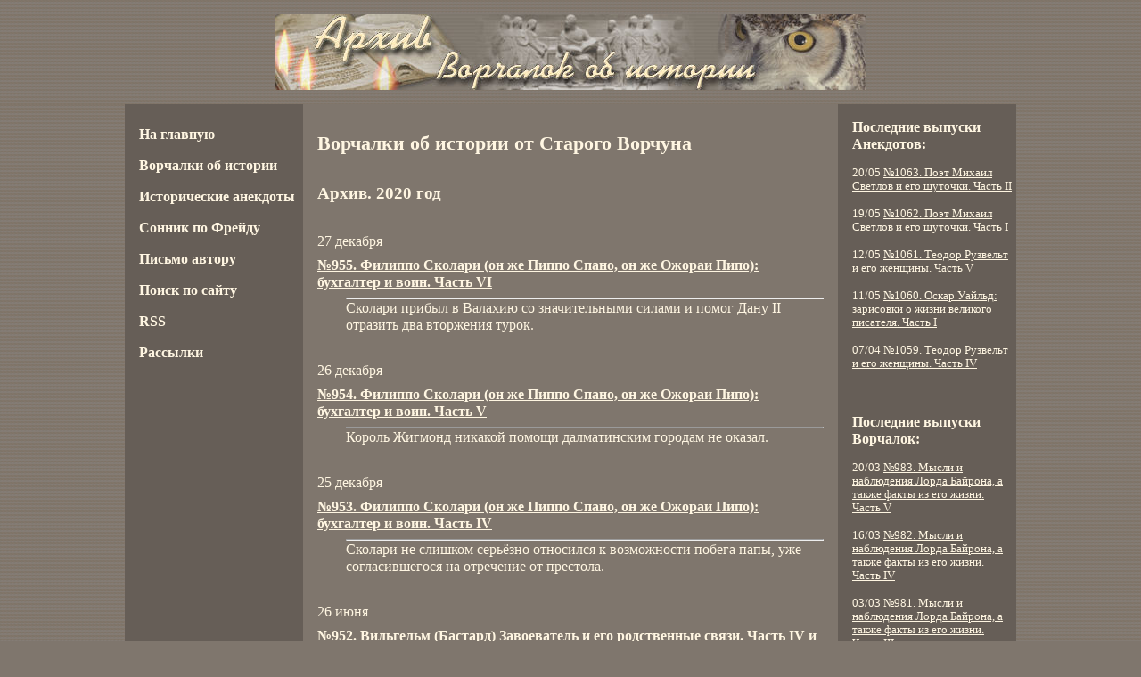

--- FILE ---
content_type: text/html; charset=utf-8
request_url: https://abhoc.com/arc_vr/2020/
body_size: 11640
content:
<!DOCTYPE html PUBLIC "-//W3C//DTD XHTML 1.0 Strict//EN" "http://www.w3.org/TR/xhtml1/DTD/xhtml1-strict.dtd">
<html xmlns="http://www.w3.org/1999/xhtml">







<head>
<title>Архив. 2020 год. Ворчалки об истории от Старого Ворчуна.</title>
  <meta http-equiv="content-type" content="text/html; charset=utf-8" />
  <meta name="title" content="Архив. 2020 год. Ворчалки об истории от Старого Ворчуна." />
  <meta name="keywords" content="(none)" />
  <meta name="description" content="" />
  <link rel="stylesheet" href="/abhoc.css" type="text/css" media="screen" />
  <link rel="shortcut icon" href="/favicon.ico"/>
  <link rel="alternate" type="application/rss+xml" title="Ворчалки об истории или Ab hoc at ab hac" href="/rss/rss.xml"/>  
</head>

<body>




<div class="tr">

  <div id="header">
    <img src="/images/archive_vorch.jpg" width="663" height="85" alt="" />
  </div> <!-- #header -->
  
</div> <!-- .tr --> 


<div class="tr">

  <div id="container4"><div id="container3"><div id="container2"><div id="container1">
    
    <div id="column-content">


<!--content-->

<div id="content-title">
<h1>Ворчалки об истории от Старого Ворчуна</h1>
</div>

<div id="content-date">
<h2>Архив. 2020 год</h2>
</div>

<div class="content-arc-list">
<ul>
<li><div class="arclist-date">27 декабря</div>
<div class="arclist-title"><a href="/arc_vr/2020_12/955/">№955. Филиппо Сколари (он же Пиппо Спано, он же Ожораи Пипо): бухгалтер и воин. Часть VI</a></div>
<div class="arclist-lead"><a href="/arc_vr/2020_12/955/"><hr>
Сколари прибыл в Валахию со значительными силами и помог Дану II отразить два вторжения турок.</a></div>
<li><div class="arclist-date">26 декабря</div>
<div class="arclist-title"><a href="/arc_vr/2020_12/954/">№954. Филиппо Сколари (он же Пиппо Спано, он же Ожораи Пипо): бухгалтер и воин. Часть V</a></div>
<div class="arclist-lead"><a href="/arc_vr/2020_12/954/"><hr>
Король Жигмонд никакой помощи далматинским городам не оказал.</a></div>
<li><div class="arclist-date">25 декабря</div>
<div class="arclist-title"><a href="/arc_vr/2020_12/953/">№953. Филиппо Сколари (он же Пиппо Спано, он же Ожораи Пипо): бухгалтер и воин. Часть IV</a></div>
<div class="arclist-lead"><a href="/arc_vr/2020_12/953/"><hr>
Сколари не слишком серьёзно относился к возможности побега папы, уже согласившегося на отречение от престола.</a></div>
<li><div class="arclist-date">26 июня</div>
<div class="arclist-title"><a href="/arc_vr/2020_06/952/">№952. Вильгельм (Бастард) Завоеватель и его родственные связи. Часть IV и последняя</a></div>
<div class="arclist-lead"><a href="/arc_vr/2020_06/952/">"Это был толстый лысый человек с суровым лицом, имевший руки атлета, холодный гнев которого наводил страх на окружающих".</a></div>
<li><div class="arclist-date">25 мая</div>
<div class="arclist-title"><a href="/arc_vr/2020_05/951/">№951. Вильгельм (Бастард) Завоеватель и его родственные связи. Часть III</a></div>
<div class="arclist-lead"><a href="/arc_vr/2020_05/951/">По другой версии, герцог подстерёг Матильду в Брюгге, когда она направлялась к утренней молитве.</a></div>
<li><div class="arclist-date">23 мая</div>
<div class="arclist-title"><a href="/arc_vr/2020_05/950/">№950. Вильгельм (Бастард) Завоеватель и его родственные связи. Часть II</a></div>
<div class="arclist-lead"><a href="/arc_vr/2020_05/950/">В 1047 году граф Ги де Брионн поднял восстание против своего друга-герцога.</a></div>
<li><div class="arclist-date">19 мая</div>
<div class="arclist-title"><a href="/arc_vr/2020_05/949/">№949. Вильгельм Завоеватель (Бастард) и его родственные связи. Часть I</a></div>
<div class="arclist-lead"><a href="/arc_vr/2020_05/949/">Матерью будущего герцога Вилли была простолюдинка, но из зажиточного семейства в Фалезе.</a></div>
<li><div class="arclist-date">8 апреля</div>
<div class="arclist-title"><a href="/arc_vr/2020_04/948/">№948. Сайгё: несколько страниц из жизни великого японского поэта. Часть II</a></div>
<div class="arclist-lead"><a href="/arc_vr/2020_04/948/">"Японская песня — единственное, что сохранилось неизменным с древних времён".</a></div>
<li><div class="arclist-date">7 апреля</div>
<div class="arclist-title"><a href="/arc_vr/2020_04/947/">№947. Сайгё: несколько страниц из жизни великого японского поэта. Часть I</a></div>
<div class="arclist-lead"><a href="/arc_vr/2020_04/947/">Сайгё “как говорится, собирал светлячков и снег, дабы просветить разум свой”.</a></div>
<li><div class="arclist-date">26 марта</div>
<div class="arclist-title"><a href="/arc_vr/2020_03/946/">№946. В поисках Terra Australis (окончание). Часть XII. Отважное плавание Луиса Ваэса де Торреса и Диего де Прадо-и-Товара</a></div>
<div class="arclist-lead"><a href="/arc_vr/2020_03/946/">22 мая 1607 года "Сан Педро" и "Три волхва" прибыли в Манилу.</a></div>
<li><div class="arclist-date">18 марта</div>
<div class="arclist-title"><a href="/arc_vr/2020_03/945/">№945. В поисках Terra Australis. Часть XI. Последние годы Педро де Кироса</a></div>
<div class="arclist-lead"><a href="/arc_vr/2020_03/945/">9 октября 1607 года Кирос прибывает в Мадрид.</a></div>
<li><div class="arclist-date">17 марта</div>
<div class="arclist-title"><a href="/arc_vr/2020_03/944/">№944. В поисках Terra Australis. Часть X. Плавание Педро де Кироса: новые острова и поспешное бегство</a></div>
<div class="arclist-lead"><a href="/arc_vr/2020_03/944/">Кирос был уверен в том, что открыл Южный материк.</a></div>
<li><div class="arclist-date">29 января</div>
<div class="arclist-title"><a href="/arc_vr/2020_01/943/">№943. В поисках Terra Australis. Часть IX. Плавание Педро де Кироса: первые острова</a></div>
<div class="arclist-lead"><a href="/arc_vr/2020_01/943/">21 декабря 1605 года экспедиция наконец отправилась в путь из порта Эль-Кальяо.</a></div>
<li><div class="arclist-date">9 января</div>
<div class="arclist-title"><a href="/arc_vr/2020_01/942/">№942. В поисках Terra Australis. Часть VIII. Плавание Педро де Кироса: подготовка</a></div>
<div class="arclist-lead"><a href="/arc_vr/2020_01/942/">Папа Климент VIII благословляет Кироса на поиск Terra Australis Incognita.</a></div>
</ul>



</div>

<!--end content-->

<!-- ASKIMO_ID 4423 -->
<!-- ASKIMO_NAME grumbleArc/2020 -->

    </div> <!-- #column-content --> 


    <div id="column-left">
      <ul>
<li><a href="/">На главную</a></li>
<li><a href="/grumble/">Ворчалки об истории</a></li>
<!--<li><a href="/grumble/arc.html"><small>Архив Ворчалок</small></a></li>-->
<li><a href="/anekdot/">Исторические анекдоты</a></li>
<!--<li><a href="/anekdot/arc.html">Архив анекдотов</a></li>-->
<li><a href="/r/sonnik/">Сонник по Фрейду</a></li>
<li><a href="mailto:abhoc@abhoc.com">Письмо автору</a></li>
<li><a href="/search/">Поиск по сайту</a></li>
<li><a href="/rss/rss.xml">RSS</a></li>
<li><a href="/list/">Рассылки</a></li>
</ul>
    </div> <!-- #column-left --> 




    <div id="column-right">
      <h3>Последние выпуски Анекдотов:</h3>
      <ul>
<li>20/05 <a href="/arc_an/2023_05/1063/">№1063. Поэт Михаил Светлов и его шуточки. Часть II</a></li>
<li>19/05 <a href="/arc_an/2023_05/1062/">№1062. Поэт Михаил Светлов и его шуточки. Часть I</a></li>
<li>12/05 <a href="/arc_an/2023_05/1061/">№1061. Теодор Рузвельт и его женщины. Часть V</a></li>
<li>11/05 <a href="/arc_an/2023_05/1060/">№1060. Оскар Уайльд: зарисовки о жизни великого писателя. Часть I</a></li>
<li>07/04 <a href="/arc_an/2023_04/1059/">№1059. Теодор Рузвельт и его женщины. Часть IV</a></li>
</ul>




      <h3>Последние выпуски Ворчалок:</h3>
      <ul>
<li>20/03 <a href="/arc_vr/2023_03/983/">№983. Мысли и  наблюдения Лорда Байрона, а также факты из его жизни. Часть V</a></li>
<li>16/03 <a href="/arc_vr/2023_03/982/">№982. Мысли и  наблюдения Лорда Байрона, а также факты из его жизни. Часть IV</a></li>
<li>03/03 <a href="/arc_vr/2023_03/981/">№981. Мысли и  наблюдения Лорда Байрона, а также факты из его жизни. Часть III</a></li>
<li>01/03 <a href="/arc_vr/2023_03/980/">№980. Сенатор и капитан Рима Бранкалеоне д'Андало</a></li>
<li>22/02 <a href="/arc_vr/2023_02/979/">№979. Самые Средние века. Заглянем в Италию</a></li>
</ul>




      
      <!--3a9f6b4e--> <!--3a9f6b4e-->
      
    </div> <!-- #column-right --> 


     
    </div></div></div></div> <!-- #container1 #container2 #container3 #container4--> 

</div> <!-- .tr --> 


<div class="tr">

  <div id="footer">
    © Виталий Киселев (Старый Ворчун), 2000-2017<br/>
    <a href="mailto:abhoc@abhoc.com">abhoc@abhoc.com</a>
  </div> <!-- #footer -->

  <div id="counters">  
    <!--LiveInternet counter--><script type="text/javascript">
document.write("<a href='//www.liveinternet.ru/click' "+
"target=_blank><img src='//counter.yadro.ru/hit?t38.2;r"+
escape(document.referrer)+((typeof(screen)=="undefined")?"":
";s"+screen.width+"*"+screen.height+"*"+(screen.colorDepth?
screen.colorDepth:screen.pixelDepth))+";u"+escape(document.URL)+
";"+Math.random()+
"' alt='' title='LiveInternet' "+
"border='0' width='31' height='31'><\/a>")
</script><!--/LiveInternet-->

  </div> <!-- #counters -->
  
</div> <!-- .tr --> 




</body>
</html>

